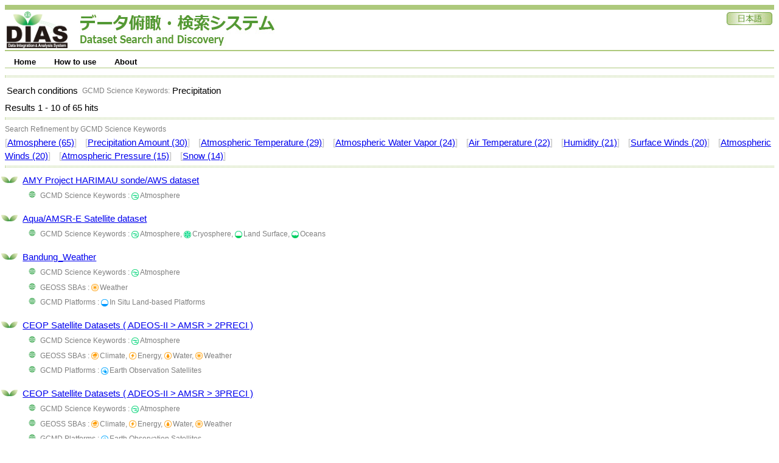

--- FILE ---
content_type: text/html;charset=UTF-8
request_url: https://search.diasjp.net/search?lang=en&k_value=Precipitation&k_type=gcmdsk&start=0&num=10
body_size: 13826
content:
<!DOCTYPE html PUBLIC "-//W3C//DTD XHTML 1.0 Transitional//EN" "http://www.w3.org/TR/xhtml1/DTD/xhtml1-transitional.dtd">
<html>
<head>
<META http-equiv="Content-Type" content="text/html; charset=UTF-8">
<meta http-equiv="Pragma" content="no-cache">
<meta http-equiv="content-type" content="text/html; charset=UTF-8">
<meta http-equiv="content-style-type" content="text/css; charset=UTF-8">
<meta http-equiv="content-script-type" content="javascript">
<meta http-equiv="content-language" content="ja">
<link type="text/css" rel="stylesheet" href="css/menu.css">
<link type="text/css" rel="stylesheet" href="css/dias-portal.css">
<script>(function(w,d,s,l,i){w[l]=w[l]||[];w[l].push({'gtm.start':new Date().getTime(),event:'gtm.js'});var f=d.getElementsByTagName(s)[0],j=d.createElement(s),dl=l!='dataLayer'?'&l='+l:'';j.async=true;j.src='https://www.googletagmanager.com/gtm.js?id='+i+dl;f.parentNode.insertBefore(j,f);})(window,document,'script','dataLayer','GTM-56TT38HH');</script>
<script async="true" src="https://www.googletagmanager.com/gtag/js?id=G-KZH5BZ3BDJ"></script><script>
  window.dataLayer = window.dataLayer || [];
  function gtag(){dataLayer.push(arguments);}
  gtag('js', new Date());
  gtag('config', 'G-KZH5BZ3BDJ');
</script><script type="text/javascript" src="js/util.js"> </script><script type="text/javascript" src="js/menu.js"> </script><script type="text/javascript" src="js/dias-portal.js"> </script>
<title>Search Results - DIAS Dataset Search and Discovery</title>
</head>
<body>
<noscript>
<iframe width="0" style="display:none;visibility:hidden" height="0" src="https://www.googletagmanager.com/ns.html?id=GTM-56TT38HH"></iframe>
</noscript>
<table class="header">
<tr valign="bottom">
<td><a href="https://diasjp.net/"><img width="100" height="60" border="0" src="./img/DIAS_logo.png"></a><span style="margin-left: 20px;"></span><a href="./en"><img border="0" src="./img/system_name.jpg"></a></td><td></td><td valign="top" align="right"><a href="search?lang=ja&amp;k_value=Precipitation&amp;k_type=gcmdsk&amp;start=0&amp;num=10"><img border="0" src="./img/ja.jpg"></a></td>
</tr>
</table>
<div style="height:7px;"></div>
<ul id="menu" class="menu">
<li>
<a class="menulink" href="./en">Home</a>
<ul>
<li>
<a href="./en/list">Dataset List</a>
</li>
</ul>
</li>
<li>
<a class="menulink" href="./en/manual.html">How to use</a>
<ul>
<li>
<a href="./en/manual.html#search">Search</a>
</li>
<li>
<a href="./en/manual.html#download">Download</a>
</li>
</ul>
</li>
<li>
<a class="menulink" href="./en/about.html">About</a>
<ul>
<li>
<a href="./en/about.html#contact">Contact Us</a>
</li>
<li>
<a href="./en/about.html#inquiry">Inquiry</a>
</li>
</ul>
</li>
</ul>
<span style="clear:both;"></span>
<div style="height:7px;"></div>
<script type="text/javascript">
var menu=new menu.dd("menu");
menu.init("menu","menuhover");
  </script>
<div class="hr">
<hr>
</div>
<table>
<tr>
<td>Search conditions</td><td>
<table>
<tr>
<td align="right"><small style="color:gray;">GCMD Science Keywords: </small></td><td>Precipitation</td>
</tr>
</table>
</td>
</tr>
</table>
      Results
      1
      -
      10
      of
      65
      hits
     <div class="hr">
<hr>
</div>
<div>
<small style="color:gray;">Search Refinement by GCMD Science Keywords</small>
<br>
<font color="silver">[</font><a href="search?lang=en&amp;k_value=Precipitation&amp;k_type=gcmdsk&amp;start=0&amp;num=10&amp;k_type=gcmdsk&amp;k_value=Atmosphere">Atmosphere (65)</a><font color="silver">]</font> <span class="space10"></span><font color="silver">[</font><a href="search?lang=en&amp;k_value=Precipitation&amp;k_type=gcmdsk&amp;start=0&amp;num=10&amp;k_type=gcmdsk&amp;k_value=Precipitation Amount">Precipitation Amount (30)</a><font color="silver">]</font> <span class="space10"></span><font color="silver">[</font><a href="search?lang=en&amp;k_value=Precipitation&amp;k_type=gcmdsk&amp;start=0&amp;num=10&amp;k_type=gcmdsk&amp;k_value=Atmospheric Temperature">Atmospheric Temperature (29)</a><font color="silver">]</font> <span class="space10"></span><font color="silver">[</font><a href="search?lang=en&amp;k_value=Precipitation&amp;k_type=gcmdsk&amp;start=0&amp;num=10&amp;k_type=gcmdsk&amp;k_value=Atmospheric Water Vapor">Atmospheric Water Vapor (24)</a><font color="silver">]</font> <span class="space10"></span><font color="silver">[</font><a href="search?lang=en&amp;k_value=Precipitation&amp;k_type=gcmdsk&amp;start=0&amp;num=10&amp;k_type=gcmdsk&amp;k_value=Air Temperature">Air Temperature (22)</a><font color="silver">]</font> <span class="space10"></span><font color="silver">[</font><a href="search?lang=en&amp;k_value=Precipitation&amp;k_type=gcmdsk&amp;start=0&amp;num=10&amp;k_type=gcmdsk&amp;k_value=Humidity">Humidity (21)</a><font color="silver">]</font> <span class="space10"></span><font color="silver">[</font><a href="search?lang=en&amp;k_value=Precipitation&amp;k_type=gcmdsk&amp;start=0&amp;num=10&amp;k_type=gcmdsk&amp;k_value=Surface Winds">Surface Winds (20)</a><font color="silver">]</font> <span class="space10"></span><font color="silver">[</font><a href="search?lang=en&amp;k_value=Precipitation&amp;k_type=gcmdsk&amp;start=0&amp;num=10&amp;k_type=gcmdsk&amp;k_value=Atmospheric Winds">Atmospheric Winds (20)</a><font color="silver">]</font> <span class="space10"></span><font color="silver">[</font><a href="search?lang=en&amp;k_value=Precipitation&amp;k_type=gcmdsk&amp;start=0&amp;num=10&amp;k_type=gcmdsk&amp;k_value=Atmospheric Pressure">Atmospheric Pressure (15)</a><font color="silver">]</font> <span class="space10"></span><font color="silver">[</font><a href="search?lang=en&amp;k_value=Precipitation&amp;k_type=gcmdsk&amp;start=0&amp;num=10&amp;k_type=gcmdsk&amp;k_value=Snow">Snow (14)</a><font color="silver">]</font> <span class="space10"></span>
</div>
<div class="hr">
<hr>
</div>
<div id="result_content">
<ul class="dias">
<li class="leaf">
<a href="en/dataset/AMY_HARIMAU_dataset">AMY Project HARIMAU sonde/AWS dataset</a>
<table>
<tr>
<td></td><td valign="top"><small style="color:gray;">
<ul class="dias">
<li class="earth">GCMD Science Keywords
  :
  <img class="category_icon" src="img/c/air_g.png">Atmosphere</li>
</ul>
</small></td>
</tr>
</table>
</li>
<li class="leaf">
<a href="en/dataset/Aqua_AMSR_E">Aqua/AMSR-E Satellite dataset</a>
<table>
<tr>
<td></td><td valign="top"><small style="color:gray;">
<ul class="dias">
<li class="earth">GCMD Science Keywords
  :
  <img class="category_icon" src="img/c/air_g.png">Atmosphere, <img class="category_icon" src="img/c/snow_g.png">Cryosphere, <img class="category_icon" src="img/c/ground_g.png">Land Surface, <img class="category_icon" src="img/c/marine_g.png">Oceans</li>
</ul>
</small></td>
</tr>
</table>
</li>
<li class="leaf">
<a href="en/dataset/Bandung_Weather">Bandung_Weather</a>
<table>
<tr>
<td></td><td valign="top"><small style="color:gray;">
<ul class="dias">
<li class="earth">GCMD Science Keywords
  :
  <img class="category_icon" src="img/c/air_g.png">Atmosphere</li>
<li class="earth">GEOSS SBAs
  :
  <img class="category_icon" src="img/c/weather_o.png">Weather</li>
<li class="earth">GCMD Platforms
  :
  <img class="category_icon" src="img/c/ground_platform_b.png">In Situ Land-based Platforms</li>
</ul>
</small></td>
</tr>
</table>
</li>
<li class="leaf">
<a href="en/dataset/CEOP_Satellite_ADEOS_II_AMSR_2PRECI">CEOP Satellite Datasets ( ADEOS-II &gt; AMSR &gt; 2PRECI )</a>
<table>
<tr>
<td></td><td valign="top"><small style="color:gray;">
<ul class="dias">
<li class="earth">GCMD Science Keywords
  :
  <img class="category_icon" src="img/c/air_g.png">Atmosphere</li>
<li class="earth">GEOSS SBAs
  :
  <img class="category_icon" src="img/c/climate_o.png">Climate, <img class="category_icon" src="img/c/energy_o.png">Energy, <img class="category_icon" src="img/c/water_o.png">Water, <img class="category_icon" src="img/c/weather_o.png">Weather</li>
<li class="earth">GCMD Platforms
  :
  <img class="category_icon" src="img/c/satellite_b.png">Earth Observation Satellites</li>
</ul>
</small></td>
</tr>
</table>
</li>
<li class="leaf">
<a href="en/dataset/CEOP_Satellite_ADEOS_II_AMSR_3PRECI">CEOP Satellite Datasets ( ADEOS-II &gt; AMSR &gt; 3PRECI )</a>
<table>
<tr>
<td></td><td valign="top"><small style="color:gray;">
<ul class="dias">
<li class="earth">GCMD Science Keywords
  :
  <img class="category_icon" src="img/c/air_g.png">Atmosphere</li>
<li class="earth">GEOSS SBAs
  :
  <img class="category_icon" src="img/c/climate_o.png">Climate, <img class="category_icon" src="img/c/energy_o.png">Energy, <img class="category_icon" src="img/c/water_o.png">Water, <img class="category_icon" src="img/c/weather_o.png">Weather</li>
<li class="earth">GCMD Platforms
  :
  <img class="category_icon" src="img/c/satellite_b.png">Earth Observation Satellites</li>
</ul>
</small></td>
</tr>
</table>
</li>
<li class="leaf">
<a href="en/dataset/CEOP_Satellite_Aqua_AMSR_E_2PRECI">CEOP Satellite Datasets ( Aqua &gt; AMSR-E &gt; 2PRECI )</a>
<table>
<tr>
<td></td><td valign="top"><small style="color:gray;">
<ul class="dias">
<li class="earth">GCMD Science Keywords
  :
  <img class="category_icon" src="img/c/air_g.png">Atmosphere</li>
<li class="earth">GEOSS SBAs
  :
  <img class="category_icon" src="img/c/climate_o.png">Climate, <img class="category_icon" src="img/c/energy_o.png">Energy, <img class="category_icon" src="img/c/water_o.png">Water, <img class="category_icon" src="img/c/weather_o.png">Weather</li>
<li class="earth">GCMD Platforms
  :
  <img class="category_icon" src="img/c/satellite_b.png">Earth Observation Satellites</li>
</ul>
</small></td>
</tr>
</table>
</li>
<li class="leaf">
<a href="en/dataset/CEOP_Satellite_Aqua_AMSR_E_3PRECI">CEOP Satellite Datasets ( Aqua &gt; AMSR-E &gt; 3PRECI )</a>
<table>
<tr>
<td></td><td valign="top"><small style="color:gray;">
<ul class="dias">
<li class="earth">GCMD Science Keywords
  :
  <img class="category_icon" src="img/c/air_g.png">Atmosphere</li>
<li class="earth">GEOSS SBAs
  :
  <img class="category_icon" src="img/c/climate_o.png">Climate, <img class="category_icon" src="img/c/energy_o.png">Energy, <img class="category_icon" src="img/c/water_o.png">Water, <img class="category_icon" src="img/c/weather_o.png">Weather</li>
<li class="earth">GCMD Platforms
  :
  <img class="category_icon" src="img/c/satellite_b.png">Earth Observation Satellites</li>
</ul>
</small></td>
</tr>
</table>
</li>
<li class="leaf">
<a href="en/dataset/CEOP_Satellite_TRMM_PR_2PRECI">CEOP Satellite Datasets ( TRMM &gt; PR &gt; 2PRECI )</a>
<table>
<tr>
<td></td><td valign="top"><small style="color:gray;">
<ul class="dias">
<li class="earth">GCMD Science Keywords
  :
  <img class="category_icon" src="img/c/air_g.png">Atmosphere</li>
<li class="earth">GEOSS SBAs
  :
  <img class="category_icon" src="img/c/climate_o.png">Climate, <img class="category_icon" src="img/c/energy_o.png">Energy, <img class="category_icon" src="img/c/water_o.png">Water, <img class="category_icon" src="img/c/weather_o.png">Weather</li>
<li class="earth">GCMD Platforms
  :
  <img class="category_icon" src="img/c/satellite_b.png">Earth Observation Satellites</li>
</ul>
</small></td>
</tr>
</table>
</li>
<li class="leaf">
<a href="en/dataset/CEOP_Satellite_TRMM_PR_3PRECI">CEOP Satellite Datasets ( TRMM &gt; PR &gt; 3PRECI )</a>
<table>
<tr>
<td></td><td valign="top"><small style="color:gray;">
<ul class="dias">
<li class="earth">GCMD Science Keywords
  :
  <img class="category_icon" src="img/c/air_g.png">Atmosphere</li>
<li class="earth">GEOSS SBAs
  :
  <img class="category_icon" src="img/c/climate_o.png">Climate, <img class="category_icon" src="img/c/energy_o.png">Energy, <img class="category_icon" src="img/c/water_o.png">Water, <img class="category_icon" src="img/c/weather_o.png">Weather</li>
<li class="earth">GCMD Platforms
  :
  <img class="category_icon" src="img/c/satellite_b.png">Earth Observation Satellites</li>
</ul>
</small></td>
</tr>
</table>
</li>
<li class="leaf">
<a href="en/dataset/CEOP_Satellite_TRMM_TMI_2PRECI">CEOP Satellite Datasets ( TRMM &gt; TMI &gt; 2PRECI )</a>
<table>
<tr>
<td></td><td valign="top"><small style="color:gray;">
<ul class="dias">
<li class="earth">GCMD Science Keywords
  :
  <img class="category_icon" src="img/c/air_g.png">Atmosphere</li>
<li class="earth">GEOSS SBAs
  :
  <img class="category_icon" src="img/c/climate_o.png">Climate, <img class="category_icon" src="img/c/energy_o.png">Energy, <img class="category_icon" src="img/c/water_o.png">Water, <img class="category_icon" src="img/c/weather_o.png">Weather</li>
<li class="earth">GCMD Platforms
  :
  <img class="category_icon" src="img/c/satellite_b.png">Earth Observation Satellites</li>
</ul>
</small></td>
</tr>
</table>
</li>
</ul>
</div>
     [1-10]
    
     [<a href="search?lang=en&amp;k_value=Precipitation&amp;k_type=gcmdsk&amp;start=10&amp;num=10">11-20</a>]
    
     [<a href="search?lang=en&amp;k_value=Precipitation&amp;k_type=gcmdsk&amp;start=20&amp;num=10">21-30</a>]
    
     [<a href="search?lang=en&amp;k_value=Precipitation&amp;k_type=gcmdsk&amp;start=30&amp;num=10">31-40</a>]
    
     [<a href="search?lang=en&amp;k_value=Precipitation&amp;k_type=gcmdsk&amp;start=40&amp;num=10">41-50</a>]
    
     [<a href="search?lang=en&amp;k_value=Precipitation&amp;k_type=gcmdsk&amp;start=50&amp;num=10">51-60</a>]
    
     [<a href="search?lang=en&amp;k_value=Precipitation&amp;k_type=gcmdsk&amp;start=60&amp;num=10">61-65</a>]
    <div class="hr_text">
<div style="float:left;">Copyright &copy; 2009-2025 DIAS All Rights Reserved.</div>
<div style="text-align:right;">
<a class="footer" href="https://diasjp.net/en/terms/">DIAS Terms of Service</a><span style="display:inline-block;width:20px;"></span><a class="footer" href="https://diasjp.net/en/privacy/">DIAS Privacy Policy</a>
</div>
</div>
</body>
</html>

